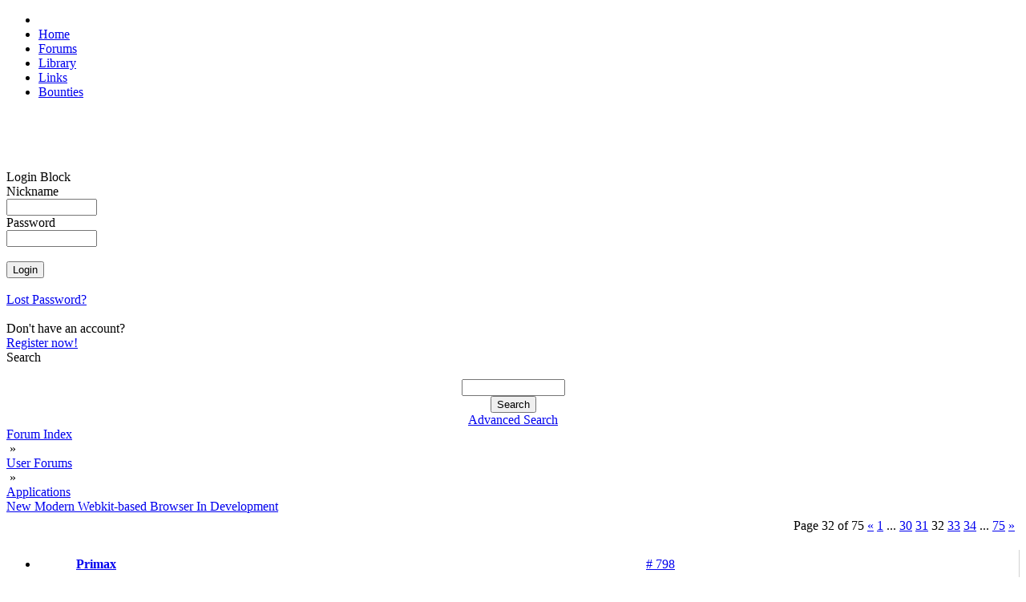

--- FILE ---
content_type: text/html; charset=UTF-8
request_url: https://morph.zone/modules/newbb_plus/viewtopic.php?forum=9&topic_id=12823&post_id=150674&viewmode=flat&sortorder=0&showonepost=1
body_size: 3612
content:
<!DOCTYPE html>
<html>
<head>
<title>MorphZone</title>
<meta http-equiv="content-type" content="text/html; charset=UTF-8" />
<meta name="rating" content="general" />
<meta name="robots" content="index, follow" />
<meta name="keywords" content="MorphOS, Efika, Mac Mini, Pegasos, Powerbook, PowerMac, SAM" />
<meta name="description" content="Social network for users of the MorphOS operating system" />
<meta name="author" content="MorphZone Team" />

<meta name="revisit-after" content="7 days" />
<link rel="apple-touch-icon" sizes="57x57" href="/images/apple-touch-icon-57x57.png">
<link rel="apple-touch-icon" sizes="60x60" href="/images/apple-touch-icon-60x60.png">
<link rel="apple-touch-icon" sizes="72x72" href="/images/apple-touch-icon-72x72.png">
<link rel="apple-touch-icon" sizes="76x76" href="/images/apple-touch-icon-76x76.png">
<link rel="apple-touch-icon" sizes="114x114" href="/images/apple-touch-icon-114x114.png">
<link rel="apple-touch-icon" sizes="120x120" href="/images/apple-touch-icon-120x120.png">
<link rel="apple-touch-icon" sizes="144x144" href="/images/apple-touch-icon-144x144.png">
<link rel="apple-touch-icon" sizes="152x152" href="/images/apple-touch-icon-152x152.png">
<link rel="apple-touch-icon" sizes="180x180" href="/images/apple-touch-icon-180x180.png">
<link rel="icon" type="image/png" href="/images/favicon-16x16.png" sizes="16x16">
<link rel="icon" type="image/png" href="/images/favicon-32x32.png" sizes="32x32">
<link rel="icon" type="image/png" href="/images/favicon-96x96.png" sizes="96x96">
<link rel="icon" type="image/png" href="/images/android-chrome-192x192.png" sizes="192x192">
<meta name="msapplication-TileColor" content="#ffffff"/>
<meta name="msapplication-square70x70logo" content="/images/smalltile.png" />
<meta name="msapplication-square150x150logo" content="/images/mediumtile.png" />
<meta name="msapplication-wide310x150logo" content="/images/widetile.png" />
<meta name="msapplication-square310x310logo" content="/images/largetile.png" />

<script type='text/javascript'>
<!--
function showImgSelected(imgId, selectId, imgDir) {
imgDom     = $(imgId);
selectDom  = $(selectId);
imgDom.src = "https://morph.zone/"+ imgDir + "/" + selectDom.options[selectDom.selectedIndex].value;
}

function setRequired(arguments) {
var size = setRequired.arguments.length;
for (i=0; i<size; i++) {
	var id    = setRequired.arguments[i];
	var field = $(id);
	if (field.value == "") {
		alert("Please complete the following field: " + setRequired.arguments[i]);
		field.focus();
		return false;
	}
}}
//-->
</script>

<script src="https://morph.zone/include/prototype.js" type="text/javascript"></script>

<script src="https://morph.zone/include/scripts.js" type="text/javascript"></script>

<link href="https://morph.zone/style/style_ltr.css" rel="stylesheet" type="text/css" />
<link href="https://morph.zone/themes/MZ3/style/style.css" rel="stylesheet" type="text/css" />
<link href="https://morph.zone/themes/MZ3/menu/default.css" rel="stylesheet" type="text/css" />
<link rel="alternate" type="application/rss+xml" title="MorphZone" href="https://morph.zone/modules/newbb_plus/cache/forum.xml" /><script type="text/javascript" src="https://morph.zone/modules/newbb_plus/include/newbbplus.js"></script>
</head>
 
<body>

<div id="topNavigationBar">
	<ul>
    	<li id="logo"><a href="https://morph.zone"><img id="topLogo" src="/themes/MZ3/images/top_logo.png" width="128" height="20" alt=""></a></li>
              <li><a href="/">Home</a></li>
              <li><a href="/modules/newbb_plus/">Forums</a></li>	
              <li><a href="/library/">Library</a></li>
              <li><a href="/links/">Links</a></li>           
              <li><a href="/bounties/">Bounties</a></li>  
    </ul>
</div>

<div id="topShadowLeft">&nbsp;</div>	
<div id="topShadowRight">&nbsp;</div>


<div id="contentTop">&nbsp;</div>

<div id="columnContent">

    <div id="sidebar">	
    	<div id="sidebarReflection">&nbsp;</div>

    	

<div class="block">        
  <div>Login Block</div>
  <div><div style="position:absolute;top:-250px;"><!--check code--></div><form action='https://morph.zone/user.php' method='post'>Nickname<br /><input type='text' class='text' name='uname' size='12' maxlength='25' /><br />Password<br /><input type='password' class='text' name='pass' size='12' maxlength='20' /><br /><input type='hidden' name='op' value='login' /><br /><input type='submit' class='button' value='Login' /></form><br /><a href='https://morph.zone/user.php#lost'>Lost Password?</a><br /><br />Don't have an account?<br /> <a href='https://morph.zone/register.php'>Register now!</a></div>
</div>

<div class="block">        
  <div>Search</div>
  <div><br><div class='center'><form action='https://morph.zone/search.php' method='post'><input type='text' class='text' name='query' size='14' /><input type='hidden' name='action' value='results' /><br /><input type='submit' class='button' value='Search' /></form><a href='https://morph.zone/search.php'>Advanced Search</a></div></div>
</div>

    </div>

	<div id="newsBlock">
<div style="width:100%;">

<div class="wrapper"><div><div style="float: right;"></div><div class="navBar"><a href='https://morph.zone/modules/newbb_plus/index.php'>Forum Index</a><div class="navDivider">&nbsp;&raquo;&nbsp;</div><a href='https://morph.zone/modules/newbb_plus/index.php?viewcat=3'>User Forums</a><div class="navDivider">&nbsp;&raquo;&nbsp;</div><a href='https://morph.zone/modules/newbb_plus/viewforum.php?forum=9'>Applications</a></div><div class='topicTitle'><a href='viewtopic.php?topic_id=12823&amp;forum=9'>New Modern Webkit-based Browser In Development</a></div></div><table style='width: 100%;' class='toolBar'><tr style='vertical-align: bottom;'><td class='topButtons'></td><td style='text-align: center;'></td><td style='width: 20%; text-align: right;'><table class="pageNav"><tr><td class="pageNumber" style="width: 130px; white-space:nowrap; overflow: hidden;">Page 32 of 75</td><td><a href="/modules/newbb_plus/viewtopic.php?forum=9&amp;topic_id=12823&amp;viewmode=flat&amp;sortorder=0&amp;start=750">&laquo;</a></td><td><a href="/modules/newbb_plus/viewtopic.php?forum=9&amp;topic_id=12823&amp;viewmode=flat&amp;sortorder=0&amp;start=0">1</a></td><td class="pageSpacer">...</td><td><a href="/modules/newbb_plus/viewtopic.php?forum=9&amp;topic_id=12823&amp;viewmode=flat&amp;sortorder=0&amp;start=725">30</a></td><td><a href="/modules/newbb_plus/viewtopic.php?forum=9&amp;topic_id=12823&amp;viewmode=flat&amp;sortorder=0&amp;start=750">31</a></td><td><div class="pageCurrent">32</div></td><td><a href="/modules/newbb_plus/viewtopic.php?forum=9&amp;topic_id=12823&amp;viewmode=flat&amp;sortorder=0&amp;start=800">33</a></td><td><a href="/modules/newbb_plus/viewtopic.php?forum=9&amp;topic_id=12823&amp;viewmode=flat&amp;sortorder=0&amp;start=825">34</a></td><td class="pageSpacer">...</td><td><a href="/modules/newbb_plus/viewtopic.php?forum=9&amp;topic_id=12823&amp;viewmode=flat&amp;sortorder=0&amp;start=1850">75</a></td><td><a href="/modules/newbb_plus/viewtopic.php?forum=9&amp;topic_id=12823&amp;viewmode=flat&amp;sortorder=0&amp;start=800">&raquo;</a></td></tr></table></td></tr></table><!-- User Post Start -->
<ul style="margin: 15px 0px; border-right: 1px solid rgb(210,210,210);" class="post">
	<li style="background-image: url('https://morph.zone/themes/MZ3/images/tables/bg_post_top_2.png'); background-repeat: no-repeat; background-position:left top; padding: 0px; margin: 0px; white-space: nowrap; line-height: 36px; height: 36px;">
        <div style="width: 144px !important; padding-bottom: 2px; font-weight: bold; display: table-cell; text-align: center; ">
            <a href="https://morph.zone/users/5554.html" class="username">Primax</a>        </div>
        <div style="padding: 0px 10px 0px; width: 500px; display: table-cell; vertical-align:bottom; height: 36px;">
        	<div style="margin-top: 4px"> <div style="display: inline-block; width: 100%; text-align: right;">  </div></div>
        </div>
        <div style="display: table-cell; padding: 0px 10px; width: 120px; text-align: right;"><a href='https://morph.zone/modules/newbb_plus/viewtopic.php?forum=9&amp;topic_id=12823&amp;post_id=150674&amp;viewmode=flat&amp;sortorder=0&amp;showonepost=1' class='showOnePost' title='Show alone this post...'># 798</a></div>
    </li>
    
      
    <li style="min-height: 120px; text-align: center; background-image: url('https://morph.zone/themes/MZ3/images/tables/bg_post_middle_2.png'); background-repeat:repeat-y; background-position: left; padding: 0px; margin: 0px;">
    	<div class="postUserBlock" style="display: inline-block; height: 100%; vertical-align: top; text-align: left; font-size: 10px; width: 110px; padding: 10px 15px; vertical-align: top;">
            <div>
                <img src='https://morph.zone/images/ranks/rank4.gif' alt='Order of the Butterfly' title='Order of the Butterfly' />            </div>
            <div>
                Order of the Butterfly            </div>
            <div class="avatarWrapper">
                <img src='https://morph.zone/images/avatar/blank.gif' alt='Primax' />            </div>
            
            <div class="postUser">
                             </div>
             <div>
                Posts: 200 from 2021/7/2            </div>
            <div>
                            </div>    
            <div>
                            </div>
        </div>       

			<div class="postText" style="width: 510px; display: inline-block; text-align: left; padding-left: 10px;">
				Unfortunately I do not get Wayfarer playing YT videos...:(<br />Yes, I have copied the cgxvideo.library to MOSSYS:Libs. <br />Example: https://www.morphos-storage.net/?id=1652577<br /> I can see the start screen ("Broderbund Softare presents..."), if I then click play then the white circle starts turning but the background stays black...<br /><br />My settings: Media playback enabled, spoofing as Chrome, enabled all types of codecs....<br />Any idea? In OWB it works...Thanks!<br /><br />PS: By the way, it feels like that Wayfarer becomes slower. Even MorphOS Storage takes some seconds...<div class="userSignature">AmigaOne X5000 @ 2GHz / 4GB RAM / Radeon X1650 / AmigaOS 4.1 Final Edition / MorphOS 3.19<br />Amiga1200 / <strike>Blizzard 1230 IV</strike> PiStorm32-lite / 128 MB RAM / AmigaOS 3.9</div>            </div>
      </li>
	
    <li style="background-image: url('https://morph.zone/themes/MZ3/images/tables/bg_post_bottom_2.png'); background-repeat: no-repeat; background-position: left top; padding: 0px !important; margin: 0px !important; line-height: 40px;">	
          <div style="width: 140px; text-align: center; display: inline-block; vertical-align:middle; padding-bottom: 5px;">
          		&raquo;<span class='date_st'>09.07.21</span> - <span class='time_st'>14:55</span>          </div>
          <div style="display: inline-block; padding: 5px 10px 0px; vertical-align:middle;">
		  		<a href='https://morph.zone/userinfo.php?uid=5554'><img src='https://morph.zone/modules/newbb_plus/images/imagesets/MZ/lang_english/icon_profile.gif' alt='Profile' /></a>   <a href='https://www.amiga-news.de' target='_blank'><img src='https://morph.zone/modules/newbb_plus/images/imagesets/MZ/lang_english/icon_www.gif' alt='Visit Website' /></a>              </div>
    </li>      
</ul>
<!-- User Post End -->
<table style='width: 100%;' class='toolBar'><tr style='vertical-align: bottom;'><td class='topButtons'></td><td style='text-align: center;'></td><td style='width: 20%; text-align: right;'><table class="pageNav"><tr><td class="pageNumber" style="width: 130px; white-space:nowrap; overflow: hidden;">Page 32 of 75</td><td><a href="/modules/newbb_plus/viewtopic.php?forum=9&amp;topic_id=12823&amp;viewmode=flat&amp;sortorder=0&amp;start=750">&laquo;</a></td><td><a href="/modules/newbb_plus/viewtopic.php?forum=9&amp;topic_id=12823&amp;viewmode=flat&amp;sortorder=0&amp;start=0">1</a></td><td class="pageSpacer">...</td><td><a href="/modules/newbb_plus/viewtopic.php?forum=9&amp;topic_id=12823&amp;viewmode=flat&amp;sortorder=0&amp;start=725">30</a></td><td><a href="/modules/newbb_plus/viewtopic.php?forum=9&amp;topic_id=12823&amp;viewmode=flat&amp;sortorder=0&amp;start=750">31</a></td><td><div class="pageCurrent">32</div></td><td><a href="/modules/newbb_plus/viewtopic.php?forum=9&amp;topic_id=12823&amp;viewmode=flat&amp;sortorder=0&amp;start=800">33</a></td><td><a href="/modules/newbb_plus/viewtopic.php?forum=9&amp;topic_id=12823&amp;viewmode=flat&amp;sortorder=0&amp;start=825">34</a></td><td class="pageSpacer">...</td><td><a href="/modules/newbb_plus/viewtopic.php?forum=9&amp;topic_id=12823&amp;viewmode=flat&amp;sortorder=0&amp;start=1850">75</a></td><td><a href="/modules/newbb_plus/viewtopic.php?forum=9&amp;topic_id=12823&amp;viewmode=flat&amp;sortorder=0&amp;start=800">&raquo;</a></td></tr></table></td></tr></table><br /></div></div>

<!-- END MODULE DIV CSS -->
</div>
</div>

    <div id="rightblocks" class="sidebar2">
            </div>


</div>

<div id="contentBottom">&nbsp;</div>

<div class="footer">&nbsp;</div>


</body></html>